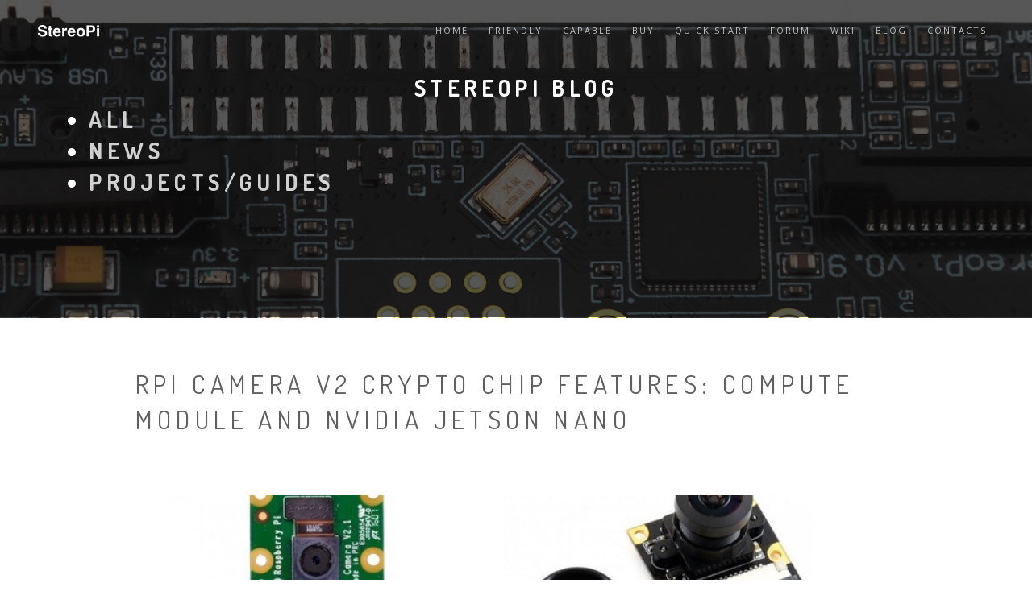

--- FILE ---
content_type: text/html
request_url: https://stereopi.com/blog/rpi-camera-v2-crypto-chip-features-compute-module-and-nvidia-jetson-nano
body_size: 6707
content:
<!DOCTYPE html>
<html lang="en" dir="ltr">
  <head>
    <meta charset="utf-8" />
<script>(function(i,s,o,g,r,a,m){i["GoogleAnalyticsObject"]=r;i[r]=i[r]||function(){(i[r].q=i[r].q||[]).push(arguments)},i[r].l=1*new Date();a=s.createElement(o),m=s.getElementsByTagName(o)[0];a.async=1;a.src=g;m.parentNode.insertBefore(a,m)})(window,document,"script","/sites/default/files/google_analytics/analytics.js?t4jlyq","ga");ga("create", "UA-119763364-1", {"cookieDomain":"auto"});ga("set", "anonymizeIp", true);ga("send", "pageview");</script>
<meta name="Generator" content="Drupal 8 (https://www.drupal.org)" />
<meta name="MobileOptimized" content="width" />
<meta name="HandheldFriendly" content="true" />
<meta name="viewport" content="width=device-width, initial-scale=1.0" />
<link rel="shortcut icon" href="../sites/default/files/favicon.png" type="image/png" />
<link rel="canonical" href="rpi-camera-v2-crypto-chip-features-compute-module-and-nvidia-jetson-nano.html" />
<link rel="shortlink" href="../node/151.html" />
<link rel="revision" href="rpi-camera-v2-crypto-chip-features-compute-module-and-nvidia-jetson-nano.html" />

    <title>RPi camera V2 crypto chip features: Compute Module and Nvidia Jetson Nano | StereoPi - DIY stereoscopic camera based on Raspberry Pi</title>
    <link rel="stylesheet" media="all" href="../sites/default/files/css/css_4E8mK67oaZkn4kQyGkjsqxKUdZpHSvNg4TeoilG2aUk.css%3Ft4jlyq.css" />
<link rel="stylesheet" media="all" href="../sites/default/files/css/css_0H0pCBTH2dD8MFml2oYaLmwp-mpNA7S2bRs-06OFaq8.css%3Ft4jlyq.css" />

    
<!--[if lte IE 8]>
<script src="/sites/default/files/js/js_VtafjXmRvoUgAzqzYTA3Wrjkx9wcWhjP0G4ZnnqRamA.js"></script>
<![endif]-->

  </head>
  <body class="appear-animate">
        <a href="rpi-camera-v2-crypto-chip-features-compute-module-and-nvidia-jetson-nano.html#main-content" class="visually-hidden focusable">
      Skip to main content
    </a>
        
      <div class="dialog-off-canvas-main-canvas" data-off-canvas-main-canvas>
    
    
                              
            <div class="nd-region" style="">
    
                
      <div class="container-fluid">

        <div id="Header" class="row ">

          
            
                              <div id="header" class="col-md-12 " style="">
              
                  <div>
    <div id="block-blockheader" class="block block-block-content block-block-contente1773ec1-04a8-4cb2-8763-6febbd372889 mb-60">
  
    
      <div class="content">
                  <div class="field field--name-body field--type-text-with-summary field--label-hidden field__item"><!-- Navigation panel -->
<nav class="main-nav dark transparent stick-fixed">
  <div class="full-wrapper relative clearfix">
    <!-- Logo ( * your text or image into link tag *) -->
    <div class="nav-logo-wrap local-scroll">
      <a href="../index.html" class="logo">
          <img src="../sites/default/files/stereopi-name-3.png" alt="StereoPi - DIY stereoscopic camera based on Raspberry Pi" title = "StereoPi - DIY stereoscopic camera based on Raspberry Pi" />
      </a>
    </div>
    <div class="mobile-nav">
        <i class="fa fa-bars"></i>
    </div>
    
    <!-- Main Menu -->
    <div class="inner-nav desktop-nav">
      <ul class="clearlist">
          <li  class="tb-megamenu-item level-1 mega" data-id="menu_link_content:222834a3-6345-46a6-bebb-10e7a1a11a3b" data-level="1" data-type="menu_item" data-class="" data-xicon="" data-caption="" data-alignsub="" data-group="0" data-hidewcol="0" data-hidesub="0" data-label="Home" >
    <a href="../index.html#home" >
        Home
      </a>
  
</li>

  <li  class="tb-megamenu-item level-1 mega" data-id="menu_link_content:236c28f7-a0d8-437d-bcd1-8b5adb13c8d1" data-level="1" data-type="menu_item" data-class="" data-xicon="" data-caption="" data-alignsub="" data-group="0" data-hidewcol="0" data-hidesub="0" data-label="Friendly" >
    <a href="../index.html#friendly" >
        Friendly
      </a>
  
</li>

  <li  class="tb-megamenu-item level-1 mega" data-id="menu_link_content:6cd87830-2d5d-42e6-bd6c-85af56f90c99" data-level="1" data-type="menu_item" data-class="" data-xicon="" data-caption="" data-alignsub="" data-group="0" data-hidewcol="0" data-hidesub="0" data-label="Capable" >
    <a href="../index.html#capable" >
        Capable
      </a>
  
</li>

  <li  class="tb-megamenu-item level-1 mega" data-id="menu_link_content:c287b16f-42a0-4a74-90ff-aacec6433bf0" data-level="1" data-type="menu_item" data-class="" data-xicon="" data-caption="" data-alignsub="" data-group="0" data-hidewcol="0" data-hidesub="0" data-label="Buy" >
    <a href="../index.html#buy" >
        Buy
      </a>
  
</li>

  <li  class="tb-megamenu-item level-1 mega" data-id="menu_link_content:610c8dac-92d7-4a5b-89fb-f3214b8c8a09" data-level="1" data-type="menu_item" data-class="" data-xicon="" data-caption="" data-alignsub="" data-group="0" data-hidewcol="0" data-hidesub="0" data-label="Quick start" >
    <a href="../index.html#quickstart" >
        Quick start
      </a>
  
</li>

  <li  class="tb-megamenu-item level-1 mega" data-id="menu_link_content:171e3293-ac8a-475d-a12b-5b94688bf440" data-level="1" data-type="menu_item" data-class="" data-xicon="" data-caption="" data-alignsub="" data-group="0" data-hidewcol="0" data-hidesub="0" data-label="Forum" >
    <a href="https://forum.stereopi.com" >
        Forum
      </a>
  
</li>

  <li  class="tb-megamenu-item level-1 mega" data-id="menu_link_content:8d78c6de-0839-4af9-bf8a-de71442def56" data-level="1" data-type="menu_item" data-class="" data-xicon="" data-caption="" data-alignsub="" data-group="0" data-hidewcol="0" data-hidesub="0" data-label="Wiki" >
    <a href="https://wiki.stereopi.com" >
        Wiki
      </a>
  
</li>

  <li  class="tb-megamenu-item level-1 mega" data-id="menu_link_content:f9d2fa3f-1fbb-4b8f-8529-6777ef764f9e" data-level="1" data-type="menu_item" data-class="" data-xicon="" data-caption="" data-alignsub="" data-group="0" data-hidewcol="0" data-hidesub="0" data-label="Blog" >
    <a href="../blog.html" >
        Blog
      </a>
  
</li>

  <li  class="tb-megamenu-item level-1 mega" data-id="menu_link_content:f63d2556-8199-4e69-9967-d99e0d4591b4" data-level="1" data-type="menu_item" data-class="" data-xicon="" data-caption="" data-alignsub="" data-group="0" data-hidewcol="0" data-hidesub="0" data-label="Contacts" >
    <a href="../index.html#contacts" >
        Contacts
      </a>
  
</li>


        <li><a style="height: 75px; line-height: 75px;">&nbsp;</a></li>
                              </ul>
    </div>
    <!-- End Main Menu -->
  </div>
</nav>
<section  class = ' bg-dark-alfa-70 page-section parallax-0 banner-section small-section' data-background = 'https://stereopi.com/sites/default/files/stereopi-slim-background.jpg' data-uri = 'public://stereopi-slim-background.jpg' style = 'background-image: url(../sites/default/files/stereopi-slim-background.jpg);'>
<div class = "home-content"><div  class = ' home-text pi-text-center' style = ' text-align:center;'>
<div  class = ' container pi-text-center' style = ' text-align:center;'>
<h2  class = ' align-center font-alt uppercase white fw-600'>StereoPi Blog
<div  class = ' row pi-text-center' style = ' text-align:center;'>
<div  class = ' col-md-2 col-lg-2 pi-text-center' style = ' text-align:center;'>
<div >
<div  class = ' pi-text-center' style = ' text-align:left;'><ul class = "list">	<li><a href="../blog.html">All</a>&nbsp;</li>	<li><a href="news.html">NEWS</a>&nbsp;</li>	<li><a href="projects.html">PROJECTS/GUIDES</a></li></ul></div>
</div>
</div>
</div>
</h2>
</div>
</div></div>
</section>
 </div>
      
    </div>
  </div>

  </div>


                              </div>
              
            
          
            
          
            
          
            
          
            
          
            
          
            
          
        </div>

      </div>

            </div>
    

                              
            <div class="nd-region" style="">
    
                
      <div class="container">

        <div id="Content" class="row ">

          
            
          
            
          
            
                              <div id="content" class="col-md-10 col-md-offset-1 " style="">
              
                  <div>
    <div data-drupal-messages-fallback class="hidden"></div>
<article role="article" class="node node--type-nd-blog node--view-mode-full clearfix">
      <div class = "blog-item mb-80 mb-xs-40">
      <div class = "blog-item-body">
        <header>
          
          <h1  class="node__title mt-0 font-alt">            <div class="field field--name-field-second-title field--type-string field--label-hidden field__item">RPi camera V2 crypto chip features: Compute Module and Nvidia Jetson Nano</div>
      </h1>
          
                  </header>
        <div class="node__content clearfix">
          <div class = "lead mt-0">
              
          </div>
          <ul class="clearlist content-slider mb-40"><li>  <img src="../sites/default/files/styles/blog_1140x642_/public/2020-04/stereopi-jetson-cameras.jpg%3Fitok=uzDhiI8R" width="1140" height="642" alt="StereoPi compatible Nvidia Jetson cameras" />


</li></ul>            <div class="field field--name-body field--type-text-with-summary field--label-hidden field__item"><p>If you haven’t followed the evolution of cameras for the Raspberry Pi, then here is a very brief summary of the latest events:</p>

<ul>
	<li>the Nvidia Jetson Nano kit supports native Raspberry Pi cameras</li>
	<li>new IMX219 based cameras for the Jetson Nano have been released, they don’t work with the Raspberry Pi</li>
	<li>but these cameras work with the StereoPi and other systems based on the RPi Compute Module</li>
</ul>

<p>Interesting? Then let’s get into it.</p>

<h3>2013: Raspberry Pi Camera V1 announced (OV5647 sensor) </h3>
<img alt="V1 camera variations" data-entity-type="file" data-entity-uuid="af4fec16-0525-4f68-9287-23068225b472" src="../sites/default/files/inline-images/v1-variations.jpg" class="align-center" />
<p>In 2013, a camera module for the Raspberry Pi with pinhole optics and a viewing angle of about 60 degrees was announced. The device was so successful that a swarm of clones quickly popped up on the market. It’s worth noting that these weren’t just pure clones - we saw many interesting new solutions with a wide variety of optics, up to 200 degrees.</p>

<h3>2016: V2 camera announced (IMX219 sensor)</h3>

<p> </p>
<img alt="V2 camera assembly" data-entity-type="file" data-entity-uuid="45b3def7-9cf3-4919-aaff-6a77f2f7ce97" src="../sites/default/files/inline-images/pi-camera-v2-no-sensor.jpg" class="align-center" />
<p>The second version of the camera was released. It used a more recent Sony IMX219 sensor. It’s better than its predecessor in many aspects. But, like the V1, the original camera was available with only one type of optics - a miniature pinhole lens.</p>

<p>Interestingly enough, <strong>no clones</strong> appeared on the market (and there are still none). The reason is a crypto chip, located on the camera module, that encrypts the interaction between the Broadcom processor and the sensor via the I2C bus. The only thing the market could answer with was the release of a micromodule with a sensor and wide-angle optics, which can be installed on the V2 camera instead of the original micromodule with the sensor.</p>

<p>Like on this photo:</p>
<img alt="Pi camera V2 with wide angle patch" data-entity-type="file" data-entity-uuid="4f6932be-0d5d-428f-949e-f00c3071a85a" src="../sites/default/files/inline-images/pi-camera-v2-wideangle.jpg" class="align-center" />
<p> </p>

<h3>2019: Nvidia Jetson Nano announced</h3>
<img alt="NVIDIA Jetson Nano evolution" data-entity-type="file" data-entity-uuid="83e67fca-31d9-4105-bf25-1a6d0fdc6938" src="../sites/default/files/inline-images/jetson-nano-evolution.jpg" class="align-center" />
<p><em>Thanks to Seedstudio for this photo! <a href="https://www.seeedstudio.com/blog/2020/01/16/new-revision-of-jetson-nano-dev-kit-now-supports-new-jetson-nano-module/">Source article</a>.</em></p>

<p>NVIDIA announced the Jetson Nano kit with a CSI-2 connector and support for Raspberry Pi cameras. That is, the camera connector is a 15-pin one that is pin-compatible with the original Raspberry Pi camera. And, in January 2020, NVIDIA <em><a href="https://twitter.com/NVIDIAEmbedded/status/1217511521368014848?s=20">updated the kit</a></em> by adding a connector for a second camera. We modestly hope that it was the community’s interest in the StereoPi DIY stereo camera kit that prompted NVIDIA to make this upgrade and to add support for a second camera. ☺</p>

<p>Meanwhile, camera modules for the Jetson Nano began to appear on the market, based on both the IMX219 sensor and on other sensors, which the Raspberry Pi does not work natively with.</p>

<h3>2020: many new cameras for the Jetson Nano</h3>
<img alt="Many Jetson cameras" data-entity-type="file" data-entity-uuid="a6bb5e2e-f542-4dca-9d5e-8315bc6f5d59" src="../sites/default/files/inline-images/many-jetson-cameras.jpg" class="align-center" />
<p> </p>

<p>This year, the trend continued, and new modules for the Jetson Nano based on the IMX219 sensor have appeared on the market. These modules are very interesting - they boast viewing angles of 120, 160, and 200 degrees.</p>

<p>BUT.</p>

<p>According to the descriptions of all these modules, they’re only compatible with Jetson Nano. And this is true - attempts to launch these cameras on a regular Raspberry Pi <em><a href="https://www.raspberrypi.org/forums/viewtopic.php?f=43&amp;t=253330">are unsuccessful</a></em>. But there is good news too!</p>

<h3>So what about that crypto chip?</h3>

<p>The original V2 camera module for the Raspberry Pi is protected by a crypto chip. The module’s capabilities are more than enough for enthusiasts and users of the regular Raspberry Pi. But, as we all know, the Raspberry Pi Foundation has an industrial version of its device - the Raspberry Pi Compute Module. This module is used by industrial partners who may need it to work with other camera options based on the IMX219 sensor. Therefore, Raspberry Pi made an exception for systems on the Compute Module. If the Raspbian operating system determines at startup that it’s running on a Compute Module, then the system doesn’t check for the presence of a crypto chip! Here’s <em><a href="https://www.raspberrypi.org/forums/viewtopic.php?t=178038#p1238082">one of the mentions</a></em> of this fact by Raspberry Pi Foundation engineers on a forum. So, these modules work great in Raspbian, and are supported by the native raspivid and raspistill utilities, as well as others in this family.</p>

<p>This situation is interesting in that even the module manufacturers were initially unaware of this compatibility, so they didn’t declare it in their camera descriptions.</p>

<p>To complete the picture, it’s worth noting that you can work in Raspbian with cameras based on other sensors (not just OV5647 and IMX219), but then you won’t be able to use the native raspivid/raspistill utilities, and you would be able to capture only raw data from the sensors.</p>

<p>Here are a couple of modules that have been tested and proven to work on the StereoPi:<br />
Waveshare<a href="https://www.waveshare.com/product/ai-4/cameras/single-cameras/imx219-160-camera.htm"> <em>IMX219-160</em></a><br />
Waveshare <em><a href="https://www.waveshare.com/product/ai-4/cameras/single-cameras/imx219-200-camera.htm">IMX219-200</a></em></p>

<p>No additional settings or tweaks are needed for operation. Everything “just works”.<br />
We will update this list as we test new models.</p>

<h3>And one more fresh, brand-new camera module…</h3>
<img alt="IMX219-83 stereo camera module" data-entity-type="file" data-entity-uuid="b76c5549-cf40-4902-b4ca-d83a4e98dc5b" src="../sites/default/files/inline-images/imx219-83-stereo-camera-1.jpg" class="align-center" />
<p><br />
A week ago (in the first week of April) Waveshare announced <em><a href="https://www.waveshare.com/product/ai-4/cameras/binocular-cameras/imx219-83-stereo-camera.htm">this new stereoscopic setup</a></em> for the Jetson Nano. And the description of this setup mentions 'Raspberry Pi CM3/3+, Jetson Nano (B01)'. So it should be compatible with the StereoPi too. Our team already ordered a couple of these cameras for testing.</p>

<p>Just look at that goodies: Accelerometer, Gyroscope, Magnetometer... (<em><a href="https://www.waveshare.com/wiki/IMX219-83_Stereo_Camera">Waveshare Wiki</a></em>) <br />
 </p>

<p>Stay tuned!</p>
</div>
      
        </div>
      </div>
    </div>
    <div class = "mb-80 mb-xs-40">
      <section>
  <div class="mb-60 mb-xs-30">
    
    <div class="media-list text comment-list">
      
    </div>
  </div>

  
</section>
    </div>
    <div class="clearfix mt-40">
      <a href="biologging-and-raspberry-pi.html" class="blog-item-more left"><i class="fa fa-angle-left"></i>&nbsp;Prev post</a>
      <a href="https://stereopi.com/blog/test-page-article" class="blog-item-more right">Next post&nbsp;<i class="fa fa-angle-right"></i></a>
    </div>
    
</article>


  </div>


                              </div>
              
            
          
            
          
            
          
            
          
            
          
        </div>

      </div>

            </div>
    

                              
            <div class="nd-region" style="">
    
                
      <div class="container-fluid">

        <div id="Content-Full-Width" class="row ">

          
            
          
            
          
            
          
            
          
            
          
            
          
            
          
        </div>

      </div>

            </div>
    

                              
            <div class="nd-region" style="">
    
                
      <div class="container-fluid">

        <div id="Footer" class="row ">

          
            
          
            
          
            
          
            
          
            
          
            
          
            
                              <div id="footer" class="col-md-12 " style="">
              
                  <div>
    <div id="block-rhythm-sub-footer" class="block block-block-content block-block-contentca4e996c-222b-4e10-b248-09930f18481b mb-60">
  
    
      <div class="content">
                  <div class="field field--name-body field--type-text-with-summary field--label-hidden field__item"><section  class = ' bg-gray page-section bg-scroll' style = 'padding-bottom: 60px; padding-top: 140px; margin-top: 0px;'>
<div  class = ' container pi-text-center' id = 'contacts' style = ' text-align:center;'>
<div  class = ' fadeInUp wow' style = 'margin-bottom: 30px;'>
<span class = "footer-social-links"><a href="https://www.youtube.com/channel/UC4DVxxj6OyaxgdApvxsF1ow" target = "_blank" class = " lightbox-gallery-1 mfp-iframe"><i  class = ' fa fa-youtube-play' target = '1'></i></a></span>
<span class = "footer-social-links"><a href="https://forum.stereopi.com"  class = ""><i  class = ' fa fa-comments-o'></i></a></span>
<span class = "footer-social-links"><a href="https://github.com/realizator"  class = ""><i  class = ' fa fa-github-alt'></i></a></span>
<span class = "footer-social-links"><a href="https://t.me/eugene_realizator" target = "_blank" class = ""><i  class = ' fa fa-paper-plane' target = '1'></i></a></span>
<span class = "footer-social-links"><a href="https://stereopi.com/cdn-cgi/l/email-protection#75060005051a070135051c061d1a055b1614" target = "_blank" class = ""><i  class = ' fa fa-envelope' target = '1'></i></a></span>
<div  style = 'padding-top: 110px;'><div class="footer-text footer"><div class="footer-copy font-alt">		<a href="../index.html" target="_blank">© StereoPi 2015-2024</a>.</div></div></div>
</div>
</div>
</section>
 </div>
      
    </div>
  </div>

  </div>


                              </div>
              
            
          
        </div>

      </div>

            </div>
    



<div class="local-scroll">
  <a href="rpi-camera-v2-crypto-chip-features-compute-module-and-nvidia-jetson-nano.html#top" class="link-to-top"><i class="fa fa-caret-up"></i></a>
</div>
  </div>

    <!--<script src="//maps.googleapis.com/maps/api/js?key=" type="text/javascript"></script> -->
    
    <script data-cfasync="false" src="../cdn-cgi/scripts/5c5dd728/cloudflare-static/email-decode.min.js"></script><script type="application/json" data-drupal-selector="drupal-settings-json">{"path":{"baseUrl":"\/","scriptPath":null,"pathPrefix":"","currentPath":"node\/151","currentPathIsAdmin":false,"isFront":false,"currentLanguage":"en"},"pluralDelimiter":"\u0003","google_analytics":{"trackOutbound":true},"base_path":"\/","theme_path":"themes\/custom\/rhythm","TBMegaMenu":{"TBElementsCounter":{"column":null},"theme":"rhythm_sub"},"user":{"uid":0,"permissionsHash":"b6d745a50fce0c991c8d6ccbcc40ed87e9015a67a9c06a1041b12aa780460eba"}}</script>
<script src="../sites/default/files/js/js_HIgjjLVBIdJ6h1POioWJLoen_eEEsN4oXAb63-29_WY.js"></script>

  </body>
</html>


--- FILE ---
content_type: text/plain
request_url: https://www.google-analytics.com/j/collect?v=1&_v=j102&aip=1&a=781821282&t=pageview&_s=1&dl=https%3A%2F%2Fstereopi.com%2Fblog%2Frpi-camera-v2-crypto-chip-features-compute-module-and-nvidia-jetson-nano&ul=en-us%40posix&dt=RPi%20camera%20V2%20crypto%20chip%20features%3A%20Compute%20Module%20and%20Nvidia%20Jetson%20Nano%20%7C%20StereoPi%20-%20DIY%20stereoscopic%20camera%20based%20on%20Raspberry%20Pi&sr=1280x720&vp=1280x720&_u=YEBAAEABAAAAACAAI~&jid=1743369634&gjid=1715584094&cid=267253032.1768867875&tid=UA-119763364-1&_gid=271967579.1768867875&_r=1&_slc=1&z=538310920
body_size: -285
content:
2,cG-E6RSV4NMFM